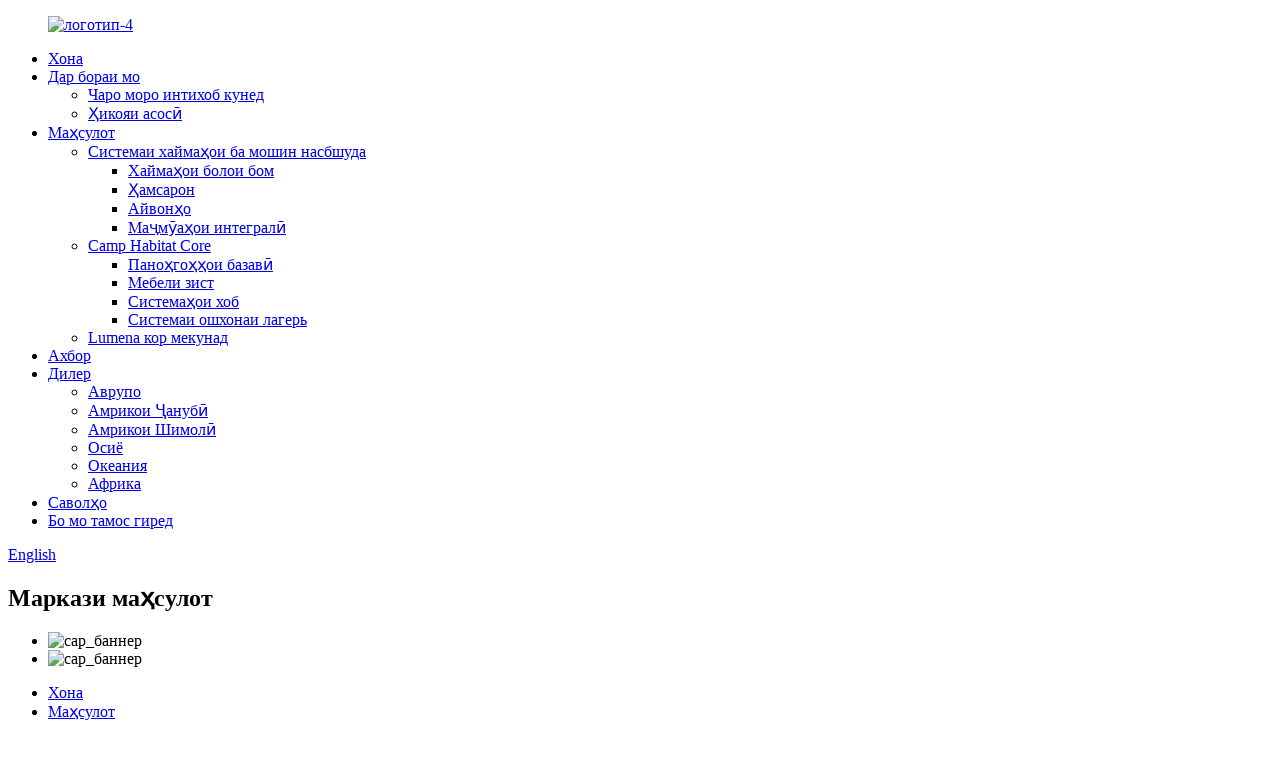

--- FILE ---
content_type: text/html
request_url: https://www.iwildland.com/tg/sleeping-bag/
body_size: 8420
content:
<!DOCTYPE html>  <html dir="ltr" lang="tg">  <head>  <!-- Google Tag Manager -->  <script>(function(w,d,s,l,i){w[l]=w[l]||[];w[l].push({'gtm.start':
new Date().getTime(),event:'gtm.js'});var f=d.getElementsByTagName(s)[0],
j=d.createElement(s),dl=l!='dataLayer'?'&l='+l:'';j.async=true;j.src=
'https://www.googletagmanager.com/gtm.js?id='+i+dl;f.parentNode.insertBefore(j,f);
})(window,document,'script','dataLayer','GTM-KQBTLTGD');</script>  <!-- End Google Tag Manager -->    <meta name="google-site-verification" content="LuakBdKn4qOFPlAEs-6jP3CS-iHTiQDfDfMerblhhTk" />  <meta http-equiv="Content-Type" content="text/html; charset=UTF-8" />  <!-- Google tag (gtag.js) --> <script async src="https://www.googletagmanager.com/gtag/js?id=G-X2W7KDJFNC"></script> <script> window.dataLayer = window.dataLayer || []; function gtag(){dataLayer.push(arguments);} gtag('js', new Date()); gtag('config', 'G-X2W7KDJFNC'); </script>  <title>Истеҳсолкунандагон ва таъминкунандагон - Чин Фабрикаи халтаи хоб</title>  <meta name="viewport" content="width=device-width,initial-scale=1,minimum-scale=1,maximum-scale=1,user-scalable=no">  <link rel="apple-touch-icon-precomposed" href="">  <meta name="format-detection" content="telephone=no">  <meta name="apple-mobile-web-app-capable" content="yes">  <meta name="apple-mobile-web-app-status-bar-style" content="black">  <link href="//cdn.globalso.com/iwildland/style/global/style.css" rel="stylesheet">  <link href="//cdn.globalso.com/iwildland/style/public/public.css" rel="stylesheet">  <link href="https://cdncn.goodao.net/lite-yt-embed.css" rel="stylesheet">    <link rel="shortcut icon" href="//cdnus.globalso.com/iwildland/32x32.png" />   <meta name="description" content="Халтаи хоб Истеҳсолкунандагон, Фабрика, Таъминкунандагон аз Чин, We are glad that we are steadily grow with the active and long term support of our satisfied customers!" />  <link href="//cdn.globalso.com/hide_search.css" rel="stylesheet"/><link href="//www.iwildland.com/style/tg.html.css" rel="stylesheet"/><link rel="alternate" hreflang="tg" href="https://www.iwildland.com/tg/" /><link rel="canonical"  href="https://www.iwildland.com/tg/sleeping-bag/" /></head>  <body>  <!-- Google Tag Manager (noscript) -->  <noscript><iframe src="https://www.googletagmanager.com/ns.html?id=GTM-KQBTLTGD"  height="0" width="0" style="display:none;visibility:hidden"></iframe></noscript>  <!-- End Google Tag Manager (noscript) -->  <div class="container">     <!-- web_head start -->        <header class="web_head index_web_head">           <section class="head_layer">              <div class="layout">                 <figure class="logo"> <a href="/tg/">			<img src="//cdnus.globalso.com/iwildland/logo-4.png" alt="логотип-4">  				</a></figure>                 <nav class="nav_wrap">                    <ul class="head_nav">                       <li><a href="/tg/">Хона</a></li> <li><a href="/tg/about-us-2/">Дар бораи мо</a> <ul class="sub-menu"> 	<li><a href="/tg/about-us-2/">Чаро моро интихоб кунед</a></li> 	<li><a href="/tg/core-narrative/">Ҳикояи асосӣ</a></li> </ul> </li> <li class="current-menu-ancestor"><a href="/tg/products/">Маҳсулот</a> <ul class="sub-menu"> 	<li><a href="/tg/vehicle-mounted-tent-system/">Системаи хаймаҳои ба мошин насбшуда</a> 	<ul class="sub-menu"> 		<li><a href="/tg/roof-tent/">Хаймаҳои болои бом</a></li> 		<li><a href="/tg/pickup-mate/">Ҳамсарон</a></li> 		<li><a href="/tg/awning-annex/">Айвонҳо</a></li> 		<li><a href="/tg/accesories/">Маҷмӯаҳои интегралӣ</a></li> 	</ul> </li> 	<li class="current-menu-ancestor current-menu-parent"><a href="/tg/camp-habitat-core/">Camp Habitat Core</a> 	<ul class="sub-menu"> 		<li><a href="/tg/camping-tent-products/">Паноҳгоҳҳои базавӣ</a></li> 		<li><a href="/tg/outdoor-furniture/">Мебели зист</a></li> 		<li class="nav-current"><a href="/tg/sleeping-bag/">Системаҳои хоб</a></li> 		<li><a href="/tg/camp-kitchen-system/">Системаи ошхонаи лагерь</a></li> 	</ul> </li> 	<li><a href="/tg/outdoor-lighting/">Lumena кор мекунад</a></li> </ul> </li> <li><a href="/tg/news/">Ахбор</a></li> <li><a href="/tg/dealer/">Дилер</a> <ul class="sub-menu"> 	<li><a href="/tg/dealer/#europe">Аврупо</a></li> 	<li><a href="/tg/dealer/#south_america">Амрикои Ҷанубӣ</a></li> 	<li><a href="/tg/dealer/#north_america">Амрикои Шимолӣ</a></li> 	<li><a href="/tg/dealer/#asia">Осиё</a></li> 	<li><a href="/tg/dealer/#oceania">Океания</a></li> 	<li><a href="/tg/dealer/#africa">Африка</a></li> </ul> </li> <li><a href="/tg/faqs/">Саволҳо</a></li> <li><a href="/tg/contact-us/">Бо мо тамос гиред</a></li>                   </ul>                 </nav>                 <div class="head_right">                    <b id="btn-search" class="btn--search"></b>                    <div class="change-language ensemble">   <div class="change-language-info">     <div class="change-language-title medium-title">        <div class="language-flag language-flag-en"><a href="https://www.iwildland.com"><b class="country-flag"></b><span>English</span> </a></div>        <b class="language-icon"></b>      </div> 	<div class="change-language-cont sub-content">         <div class="empty"></div>     </div>   </div> </div> <!--theme260-->                  </div>              </div>           </section>        </header>        <!--// web_head end -->     <!-- sys_sub_head -->     <section class="sys_sub_head">       <!-- swiper -->           <h1 class="sub_head_title">Маркази маҳсулот</h1>           <div class="head_bn_slider">         <ul class="head_bn_items swiper-wrapper">                       <li class="head_bn_item swiper-slide"><img src="//cdnus.globalso.com/iwildland/产品中心banner3-1.jpg" alt="сар_баннер"></li>                     <li class="head_bn_item swiper-slide"><img src="//cdnus.globalso.com/iwildland/产品中心banner1.jpg" alt="сар_баннер"></li>                     </ul>              </div>       <!--<div class="swiper-control">-->       <!--    <div class="swiper-pagination"></div>-->       <!--</div>-->     </section> <div class="path_bar">   <div class="layout">     <ul>      <li> <a itemprop="breadcrumb" href="https://www.iwildland.com/tg">Хона</a></li><li> <a itemprop="breadcrumb" href="/tg/products/" title="Products">Маҳсулот</a> </li><li> <a itemprop="breadcrumb" href="/tg/camp-habitat-core/" title="Camp Habitat Core">Camp Habitat Core</a> </li><li> <a href="#">Халтаи хоб</a></li>     </ul>   </div> </div>        <section class="web_main page_main">   <div class="layout">     <aside class="aside">   <section class="aside-wrap">     <section class="side-widget">     <div class="side-tit-bar">       <h4 class="side-tit">Категорияҳо</h4>     </div>     <ul class="side-cate">       <li><a href="/tg/vehicle-mounted-tent-system/">Системаи хаймаҳои ба мошин насбшуда</a> <ul class="sub-menu"> 	<li><a href="/tg/roof-tent/">Хаймаҳои болои бом</a></li> 	<li><a href="/tg/pickup-mate/">Ҳамсарон</a></li> 	<li><a href="/tg/awning-annex/">Айвонҳо</a></li> 	<li><a href="/tg/accesories/">Маҷмӯаҳои интегралӣ</a></li> </ul> </li> <li class="current-menu-ancestor current-menu-parent"><a href="/tg/camp-habitat-core/">Camp Habitat Core</a> <ul class="sub-menu"> 	<li><a href="/tg/camping-tent-products/">Паноҳгоҳҳои базавӣ</a></li> 	<li><a href="/tg/outdoor-furniture/">Мебели зист</a></li> 	<li class="nav-current"><a href="/tg/sleeping-bag/">Системаҳои хоб</a></li> 	<li><a href="/tg/camp-kitchen-system/">Системаи ошхонаи лагерь</a></li> </ul> </li> <li><a href="/tg/outdoor-lighting/">Равшании беруна</a></li>     </ul>   </section>   <div class="side-widget">     <div class="side-tit-bar">       <h2 class="side-tit">Маҳсулоти пешниҳодшуда</h2>     </div> 	  	 <div class="side-product-items">               <div class="items_content">                <div class="side_slider">                     <ul class="swiper-wrapper"> 				                   <li class="swiper-slide gm-sep side_product_item">                     <figure > <a href="/tg/automatic-liftable-pickup-truck-mate-high-cap-with-camping-deck-product/" class="item-img"><img src="//cdnus.globalso.com/iwildland/166-300x300.jpg" alt="Мошини борбардори худкори бардоранда бо сарпӯши баланд..."></a>                       <figcaption>                         <h3 class="item_title"><a href="/tg/automatic-liftable-pickup-truck-mate-high-cap-with-camping-deck-product/">Гирифтани худкори бардоранда...</a></h3>                        </figcaption>                     </figure> 					</li> 					                   <li class="swiper-slide gm-sep side_product_item">                     <figure > <a href="/tg/automatic-remote-control-hard-shell-roof-top-tent-with-transparent-roof-product/" class="item-img"><img src="//cdnus.globalso.com/iwildland/247-300x300.jpg" alt="Идоракунии дурдасти худкор Боми болоии қабати сахт..."></a>                       <figcaption>                         <h3 class="item_title"><a href="/tg/automatic-remote-control-hard-shell-roof-top-tent-with-transparent-roof-product/">Идоракунии автоматии дурдаст Ha...</a></h3>                        </figcaption>                     </figure> 					</li> 					                   <li class="swiper-slide gm-sep side_product_item">                     <figure > <a href="/tg/wild-land-first-ever-all-in-one-concept-rooftop-tent-product/" class="item-img"><img src="//cdnus.globalso.com/iwildland/340-300x300.jpg" alt="Замини ваҳшӣ аввалин консепсияи ҳама дар як боми..."></a>                       <figcaption>                         <h3 class="item_title"><a href="/tg/wild-land-first-ever-all-in-one-concept-rooftop-tent-product/">Замини ваҳшӣ аввалин бор дар ҳама...</a></h3>                        </figcaption>                     </figure> 					</li> 					                   <li class="swiper-slide gm-sep side_product_item">                     <figure > <a href="/tg/wild-land-new-compact-design-hard-shell-aluminum-car-roof-top-tent-product/" class="item-img"><img src="//cdnus.globalso.com/iwildland/432-300x300.jpg" alt="Замини ваҳшӣ тарҳи нави паймоне аз қабати алюминии сахт..."></a>                       <figcaption>                         <h3 class="item_title"><a href="/tg/wild-land-new-compact-design-hard-shell-aluminum-car-roof-top-tent-product/">Замини ваҳшӣ тарҳи нави паймон...</a></h3>                        </figcaption>                     </figure> 					</li> 					                   <li class="swiper-slide gm-sep side_product_item">                     <figure > <a href="/tg/entry-level-wild-land-fold-out-style-car-roof-tent-for-sedan-and-solo-camping-product/" class="item-img"><img src="//cdnus.globalso.com/iwildland/521-300x300.jpg" alt="Сатҳи даромадгоҳи ваҳшӣ замини пӯшонидашуда боми мошин..."></a>                       <figcaption>                         <h3 class="item_title"><a href="/tg/entry-level-wild-land-fold-out-style-car-roof-tent-for-sedan-and-solo-camping-product/">Сатҳи даромадгоҳи замини ваҳшӣ ...</a></h3>                        </figcaption>                     </figure> 					</li> 					                </ul> 				 </div>                 <div class="btn-prev"></div>                 <div class="btn-next"></div>               </div>             </div>    </div>           </section> </aside>    <section class="main">       <div class="items_list">              	                  <ul>    <li class="product_item">             <figure>               <span class="item_img"><img src="//cdnus.globalso.com/iwildland/8008003.jpg" alt="Халтаи хоби бароҳати обногузар"><a href="/tg/comfortable-waterproof-camping-sleeping-bag-product/" title="Comfortable Waterproof Camping Sleeping Bag"></a> </span>               <figcaption> 			                       <h3 class="item_title"><a href="/tg/comfortable-waterproof-camping-sleeping-bag-product/" title="Comfortable Waterproof Camping Sleeping Bag">Халтаи хоби бароҳати обногузар</a></h3>                                </figcaption>             </figure>           </li>    <li class="product_item">             <figure>               <span class="item_img"><img src="//cdnus.globalso.com/iwildland/8008006.jpg" alt="Кемпинг дар беруни сабукрав болишти хоби мурғобии сафеди сайёр"><a href="/tg/outdoor-camping-indoor-comfort-lightweight-portable-wild-land-feather-white-duck-down-sleeping-bag-product/" title="Outdoor camping Lightweight Portable Feather white duck down sleeping bag"></a> </span>               <figcaption> 			                       <h3 class="item_title"><a href="/tg/outdoor-camping-indoor-comfort-lightweight-portable-wild-land-feather-white-duck-down-sleeping-bag-product/" title="Outdoor camping Lightweight Portable Feather white duck down sleeping bag">Кемпинг дар беруни сабукрав болишти хоби мурғобии сафеди сайёр</a></h3>                                </figcaption>             </figure>           </li>    <li class="product_item">             <figure>               <span class="item_img"><img src="//cdnus.globalso.com/iwildland/215.jpg" alt="Ваҳшӣ замин лифофа хоб халтаи костюм"><a href="/tg/envelope-sleeping-bag-product/" title="Wild Land Envelope Sleeping Bag Suit"></a> </span>               <figcaption> 			                       <h3 class="item_title"><a href="/tg/envelope-sleeping-bag-product/" title="Wild Land Envelope Sleeping Bag Suit">Ваҳшӣ замин лифофа хоб халтаи костюм</a></h3>                                </figcaption>             </figure>           </li>          </ul>         <div class="page_bar">         <div class="pages"></div>       </div>       </div>            </section>   </div> </section>        <!-- web_footer start -->       <footer class="web_footer">          <div class="foot_service">             <div class="layout">                <div class="foot_items flex_row">                   <nav class="foot_item">                      <div class="foot_item_hd">                         <h2 class="title">Дар тамос шавед</h2>                      </div>     <!--                 <div class="foot_item_bd">-->     <!--                    <ul class="foot_contact_list">-->     <!--                   -->     <!--            <li class="contact_item">-->     <!--              <div class="contact_txt">-->     <!--                 <span class="item_label">FREE CONSULTATION</span>-->     <!--                <span class="item_val"><a href="tel:+86-592-3133399">+86-592-3133399</a></span>-->     <!--              </div>-->     <!--            </li>--> 				<!-- --> 				<!---->     <!--            <li class="contact_item clear">-->     <!--              <div class="contact_txt">-->     <!--                <span class="item_label">ADDRESS</span>-->     <!--                <span class="item_val">No.9, Dongfu West 2nd Road, Haicang, Xiamen, 361027</span>-->     <!--              </div>-->     <!--            </li>--> 				<!--				--> 				<!---->     <!--            <li class="contact_item">-->     <!--              <div class="contact_txt">-->     <!--                <span class="item_label">EMAIL</span>-->     <!--                <span class="item_val"><a href="mailto:sales@iwildland.com">sales@iwildland.com</a></span>-->     <!--              </div>-->     <!--            </li>--> 				<!---->     <!--                    </ul>-->     <!--                 </div>-->       <div class="foot_item_bd">                         <ul class="foot_txt_list">                            <li><a href="/tg/dealer/">Дилер</a></li> <li><a href="/tg/dealer/#europe">Аврупо</a></li> <li><a href="/tg/dealer/#south_america">Амрикои Ҷанубӣ</a></li> <li><a href="/tg/dealer/#asia">Осиё</a></li>                         </ul>  <!--                       <ul class="foot_sns">-->  <!--                          --> 	<!--	<li><a target="_blank" href="https://www.facebook.com/qyieldoutdoor/"><img src="//cdnus.globalso.com/iwildland/sns01.png" alt="sns01"></a></li>--> 	<!----> 	<!--	<li><a target="_blank" href="https://twitter.com/WildLand2022"><img src="//cdnus.globalso.com/iwildland/sns03.png" alt="sns03"></a></li>--> 	<!----> 	<!--	<li><a target="_blank" href="https://www.youtube.com/c/WildLandTent/"><img src="//cdnus.globalso.com/iwildland/sns04.png" alt="sns04"></a></li>--> 	<!----> 	<!--	<li><a target="_blank" href="https://www.linkedin.com/company/77731112/admin/"><img src="//cdnus.globalso.com/iwildland/linkedin1.png" alt="linkedin"></a></li>--> 	<!----> 	<!--	<li><a target="_blank" href="https://www.instagram.com/wildland_international_inc/"><img src="//cdnus.globalso.com/iwildland/instagram2.png" alt="instagram"></a></li>--> 	<!---->  <!--                       </ul>-->                      </div>                   </nav>                   <nav class="foot_item">                      <div class="foot_item_hd">                         <h2 class="title">Маҳсулот</h2>                      </div>                      <div class="foot_item_bd">                         <ul class="foot_txt_list">                            <li><a href="/tg/vehicle-mounted-tent-system/">Системаи хаймаҳои ба мошин насбшуда</a> <ul class="sub-menu"> 	<li><a href="/tg/roof-tent/">Хаймаҳои болои бом</a></li> 	<li><a href="/tg/pickup-mate/">Ҳамсарон</a></li> 	<li><a href="/tg/awning-annex/">Айвонҳо</a></li> 	<li><a href="/tg/accesories/">Маҷмӯаҳои интегралӣ</a></li> </ul> </li> <li class="current-menu-ancestor current-menu-parent"><a href="/tg/camp-habitat-core/">Camp Habitat Core</a> <ul class="sub-menu"> 	<li><a href="/tg/camp-kitchen-system/">Системаи ошхонаи лагерь</a></li> 	<li><a href="/tg/camping-tent-products/">Хаймаи кемпинг</a></li> 	<li><a href="/tg/outdoor-furniture/">Мебели берунӣ</a></li> 	<li class="nav-current"><a href="/tg/sleeping-bag/">Халтаи хоб</a></li> </ul> </li> <li><a href="/tg/outdoor-lighting/">Равшании беруна</a></li>                         </ul>                         <ul class="foot_sns">                            		<li><a target="_blank" href="https://www.facebook.com/qyieldoutdoor/"><img src="//cdnus.globalso.com/iwildland/sns01.png" alt="sns01"></a></li> 			<li><a target="_blank" href="https://twitter.com/WildLand2022"><img src="//cdnus.globalso.com/iwildland/sns03.png" alt="sns03"></a></li> 			<li><a target="_blank" href="https://www.youtube.com/c/WildLandTent/"><img src="//cdnus.globalso.com/iwildland/sns04.png" alt="sns04"></a></li> 			<li><a target="_blank" href="https://www.linkedin.com/company/77731112/admin/"><img src="//cdnus.globalso.com/iwildland/linkedin1.png" alt="Linkedin"></a></li> 			<li><a target="_blank" href="https://www.instagram.com/wildland_international_inc/"><img src="//cdnus.globalso.com/iwildland/instagram2.png" alt="инстаграм"></a></li> 	                        </ul>                      </div>                                        </nav>                   <nav class="foot_item">                      <div class="foot_item_hd">                         <div class="foot_logo">	<img src="//cdnus.globalso.com/iwildland/logo-4.png" alt="логотип-4"> 	 </div>                      </div>                      <div class="foot_item_bd">                         <ul class="foot_nav">                           <li><a href="/tg/faqs/">Саволҳо</a></li> <li><a href="/tg/about-us-2/">Дар бораи мо</a></li> <li><a href="/tg/contact-us/">Бо мо тамос гиред</a></li> <li><a href="/tg/top-blog/">Беҳтарин блог</a></li>                         </ul>                         <div class="copyright">© Copyright - 2010-2023: Ҳама ҳуқуқҳо ҳифз шудаанд.<!--<script type="text/javascript" src="//www.globalso.site/livechat.js"></script>-->         <br>        <a href="/tg/featured/">Маҳсулоти гарм</a> - <a href="/tg/sitemap.xml">Харитаи сайт</a>   <br><a href='/tg/triangle-roof-top-tent/' title='Triangle Roof Top Tent'>Хаймаи болои боми секунҷа</a>,  <a href='/tg/outdoor-leisure-light/' title='Outdoor Leisure Light'>Чароғи фароғатии беруна</a>,  <a href='/tg/led-garden-solar-light/' title='Led Garden Solar Light'>Чароғи офтобии боғи LED</a>,  <a href='/tg/solar-camping-light/' title='Solar Camping Light'>Чароғи офтобӣ</a>,  <a href='/tg/4x4-roof-tent/' title='4x4 Roof Tent'>Хаймаи боми 4х4</a>,  <a href='/tg/canvas-rooftop-tent/' title='Canvas Rooftop Tent'>Хаймаи боми канвас</a>,         </div>                      </div>                                        </nav>                </div>             </div>          </div>       </footer>          <!--// web_footer end -->    </div>    <!--// container end --> <aside class="scrollsidebar" id="scrollsidebar">   <div class="side_content">     <div class="side_list">       <header class="hd"><img src="//cdn.goodao.net/title_pic.png" alt="Inuiry онлайн"/></header>       <div class="cont">         <li><a class="email" href="javascript:" onclick="showMsgPop();">Ирсоли почтаи электронӣ</a></li>                                       </div>                   <div class="side_title"><a  class="close_btn"><span>x</span></a></div>     </div>   </div>   <div class="show_btn"></div> </aside> <div class="inquiry-pop-bd">   <div class="inquiry-pop"> <i class="ico-close-pop" onclick="hideMsgPop();"></i>     <script type="text/javascript" src="//www.globalso.site/form.js"></script>   </div> </div>    <div class="web-search"> <b id="btn-search-close" class="btn--search-close"></b>     <div style=" width:100%">       <div class="head-search">         <form action="https://www.iwildland.com/index.php" method="get">           <input class="search-ipt" name="s" placeholder="Start Typing..." /> 		  <input type="hidden" name="cat" value="490"/>           <input class="search-btn" type="submit" />           <span class="search-attr">Барои ҷустуҷӯ ё ESC -ро барои пӯшидан пахш кунед</span>         </form>       </div>     </div>   </div> <script type="text/javascript" src="//cdn.globalso.com/iwildland/style/global/js/jquery.min.js"></script>  <script type="text/javascript" src="//cdn.globalso.com/iwildland/style/global/js/common.js"></script> <script type="text/javascript" src="//cdn.globalso.com/iwildland/style/public/public.js"></script>  <script src="https://cdncn.goodao.net/lite-yt-embed.js"></script> <script src="https://cdnus.globalso.com/style/js/stats_init.js"></script>   <script type="text/javascript">

if(typeof jQuery == 'undefined' || typeof jQuery.fn.on == 'undefined') {
	document.write('<script src="https://www.iwildland.com/wp-content/plugins/bb-plugin/js/jquery.js"><\/script>');
	document.write('<script src="https://www.iwildland.com/wp-content/plugins/bb-plugin/js/jquery.migrate.min.js"><\/script>');
}

</script><ul class="prisna-wp-translate-seo" id="prisna-translator-seo"><li class="language-flag language-flag-en"><a href="https://www.iwildland.com/sleeping-bag/" title="English"><b class="country-flag"></b><span>English</span></a></li><li class="language-flag language-flag-fr"><a href="https://www.iwildland.com/fr/sleeping-bag/" title="French"><b class="country-flag"></b><span>French</span></a></li><li class="language-flag language-flag-de"><a href="https://www.iwildland.com/de/sleeping-bag/" title="German"><b class="country-flag"></b><span>German</span></a></li><li class="language-flag language-flag-pt"><a href="https://www.iwildland.com/pt/sleeping-bag/" title="Portuguese"><b class="country-flag"></b><span>Portuguese</span></a></li><li class="language-flag language-flag-es"><a href="https://www.iwildland.com/es/sleeping-bag/" title="Spanish"><b class="country-flag"></b><span>Spanish</span></a></li><li class="language-flag language-flag-ru"><a href="https://www.iwildland.com/ru/sleeping-bag/" title="Russian"><b class="country-flag"></b><span>Russian</span></a></li><li class="language-flag language-flag-ja"><a href="https://www.iwildland.com/ja/sleeping-bag/" title="Japanese"><b class="country-flag"></b><span>Japanese</span></a></li><li class="language-flag language-flag-ko"><a href="https://www.iwildland.com/ko/sleeping-bag/" title="Korean"><b class="country-flag"></b><span>Korean</span></a></li><li class="language-flag language-flag-ar"><a href="https://www.iwildland.com/ar/sleeping-bag/" title="Arabic"><b class="country-flag"></b><span>Arabic</span></a></li><li class="language-flag language-flag-ga"><a href="https://www.iwildland.com/ga/sleeping-bag/" title="Irish"><b class="country-flag"></b><span>Irish</span></a></li><li class="language-flag language-flag-el"><a href="https://www.iwildland.com/el/sleeping-bag/" title="Greek"><b class="country-flag"></b><span>Greek</span></a></li><li class="language-flag language-flag-tr"><a href="https://www.iwildland.com/tr/sleeping-bag/" title="Turkish"><b class="country-flag"></b><span>Turkish</span></a></li><li class="language-flag language-flag-it"><a href="https://www.iwildland.com/it/sleeping-bag/" title="Italian"><b class="country-flag"></b><span>Italian</span></a></li><li class="language-flag language-flag-da"><a href="https://www.iwildland.com/da/sleeping-bag/" title="Danish"><b class="country-flag"></b><span>Danish</span></a></li><li class="language-flag language-flag-ro"><a href="https://www.iwildland.com/ro/sleeping-bag/" title="Romanian"><b class="country-flag"></b><span>Romanian</span></a></li><li class="language-flag language-flag-id"><a href="https://www.iwildland.com/id/sleeping-bag/" title="Indonesian"><b class="country-flag"></b><span>Indonesian</span></a></li><li class="language-flag language-flag-cs"><a href="https://www.iwildland.com/cs/sleeping-bag/" title="Czech"><b class="country-flag"></b><span>Czech</span></a></li><li class="language-flag language-flag-af"><a href="https://www.iwildland.com/af/sleeping-bag/" title="Afrikaans"><b class="country-flag"></b><span>Afrikaans</span></a></li><li class="language-flag language-flag-sv"><a href="https://www.iwildland.com/sv/sleeping-bag/" title="Swedish"><b class="country-flag"></b><span>Swedish</span></a></li><li class="language-flag language-flag-pl"><a href="https://www.iwildland.com/pl/sleeping-bag/" title="Polish"><b class="country-flag"></b><span>Polish</span></a></li><li class="language-flag language-flag-eu"><a href="https://www.iwildland.com/eu/sleeping-bag/" title="Basque"><b class="country-flag"></b><span>Basque</span></a></li><li class="language-flag language-flag-ca"><a href="https://www.iwildland.com/ca/sleeping-bag/" title="Catalan"><b class="country-flag"></b><span>Catalan</span></a></li><li class="language-flag language-flag-eo"><a href="https://www.iwildland.com/eo/sleeping-bag/" title="Esperanto"><b class="country-flag"></b><span>Esperanto</span></a></li><li class="language-flag language-flag-hi"><a href="https://www.iwildland.com/hi/sleeping-bag/" title="Hindi"><b class="country-flag"></b><span>Hindi</span></a></li><li class="language-flag language-flag-lo"><a href="https://www.iwildland.com/lo/sleeping-bag/" title="Lao"><b class="country-flag"></b><span>Lao</span></a></li><li class="language-flag language-flag-sq"><a href="https://www.iwildland.com/sq/sleeping-bag/" title="Albanian"><b class="country-flag"></b><span>Albanian</span></a></li><li class="language-flag language-flag-am"><a href="https://www.iwildland.com/am/sleeping-bag/" title="Amharic"><b class="country-flag"></b><span>Amharic</span></a></li><li class="language-flag language-flag-hy"><a href="https://www.iwildland.com/hy/sleeping-bag/" title="Armenian"><b class="country-flag"></b><span>Armenian</span></a></li><li class="language-flag language-flag-az"><a href="https://www.iwildland.com/az/sleeping-bag/" title="Azerbaijani"><b class="country-flag"></b><span>Azerbaijani</span></a></li><li class="language-flag language-flag-be"><a href="https://www.iwildland.com/be/sleeping-bag/" title="Belarusian"><b class="country-flag"></b><span>Belarusian</span></a></li><li class="language-flag language-flag-bn"><a href="https://www.iwildland.com/bn/sleeping-bag/" title="Bengali"><b class="country-flag"></b><span>Bengali</span></a></li><li class="language-flag language-flag-bs"><a href="https://www.iwildland.com/bs/sleeping-bag/" title="Bosnian"><b class="country-flag"></b><span>Bosnian</span></a></li><li class="language-flag language-flag-bg"><a href="https://www.iwildland.com/bg/sleeping-bag/" title="Bulgarian"><b class="country-flag"></b><span>Bulgarian</span></a></li><li class="language-flag language-flag-ceb"><a href="https://www.iwildland.com/ceb/sleeping-bag/" title="Cebuano"><b class="country-flag"></b><span>Cebuano</span></a></li><li class="language-flag language-flag-ny"><a href="https://www.iwildland.com/ny/sleeping-bag/" title="Chichewa"><b class="country-flag"></b><span>Chichewa</span></a></li><li class="language-flag language-flag-co"><a href="https://www.iwildland.com/co/sleeping-bag/" title="Corsican"><b class="country-flag"></b><span>Corsican</span></a></li><li class="language-flag language-flag-hr"><a href="https://www.iwildland.com/hr/sleeping-bag/" title="Croatian"><b class="country-flag"></b><span>Croatian</span></a></li><li class="language-flag language-flag-nl"><a href="https://www.iwildland.com/nl/sleeping-bag/" title="Dutch"><b class="country-flag"></b><span>Dutch</span></a></li><li class="language-flag language-flag-et"><a href="https://www.iwildland.com/et/sleeping-bag/" title="Estonian"><b class="country-flag"></b><span>Estonian</span></a></li><li class="language-flag language-flag-tl"><a href="https://www.iwildland.com/tl/sleeping-bag/" title="Filipino"><b class="country-flag"></b><span>Filipino</span></a></li><li class="language-flag language-flag-fi"><a href="https://www.iwildland.com/fi/sleeping-bag/" title="Finnish"><b class="country-flag"></b><span>Finnish</span></a></li><li class="language-flag language-flag-fy"><a href="https://www.iwildland.com/fy/sleeping-bag/" title="Frisian"><b class="country-flag"></b><span>Frisian</span></a></li><li class="language-flag language-flag-gl"><a href="https://www.iwildland.com/gl/sleeping-bag/" title="Galician"><b class="country-flag"></b><span>Galician</span></a></li><li class="language-flag language-flag-ka"><a href="https://www.iwildland.com/ka/sleeping-bag/" title="Georgian"><b class="country-flag"></b><span>Georgian</span></a></li><li class="language-flag language-flag-gu"><a href="https://www.iwildland.com/gu/sleeping-bag/" title="Gujarati"><b class="country-flag"></b><span>Gujarati</span></a></li><li class="language-flag language-flag-ht"><a href="https://www.iwildland.com/ht/sleeping-bag/" title="Haitian"><b class="country-flag"></b><span>Haitian</span></a></li><li class="language-flag language-flag-ha"><a href="https://www.iwildland.com/ha/sleeping-bag/" title="Hausa"><b class="country-flag"></b><span>Hausa</span></a></li><li class="language-flag language-flag-haw"><a href="https://www.iwildland.com/haw/sleeping-bag/" title="Hawaiian"><b class="country-flag"></b><span>Hawaiian</span></a></li><li class="language-flag language-flag-iw"><a href="https://www.iwildland.com/iw/sleeping-bag/" title="Hebrew"><b class="country-flag"></b><span>Hebrew</span></a></li><li class="language-flag language-flag-hmn"><a href="https://www.iwildland.com/hmn/sleeping-bag/" title="Hmong"><b class="country-flag"></b><span>Hmong</span></a></li><li class="language-flag language-flag-hu"><a href="https://www.iwildland.com/hu/sleeping-bag/" title="Hungarian"><b class="country-flag"></b><span>Hungarian</span></a></li><li class="language-flag language-flag-is"><a href="https://www.iwildland.com/is/sleeping-bag/" title="Icelandic"><b class="country-flag"></b><span>Icelandic</span></a></li><li class="language-flag language-flag-ig"><a href="https://www.iwildland.com/ig/sleeping-bag/" title="Igbo"><b class="country-flag"></b><span>Igbo</span></a></li><li class="language-flag language-flag-jw"><a href="https://www.iwildland.com/jw/sleeping-bag/" title="Javanese"><b class="country-flag"></b><span>Javanese</span></a></li><li class="language-flag language-flag-kn"><a href="https://www.iwildland.com/kn/sleeping-bag/" title="Kannada"><b class="country-flag"></b><span>Kannada</span></a></li><li class="language-flag language-flag-kk"><a href="https://www.iwildland.com/kk/sleeping-bag/" title="Kazakh"><b class="country-flag"></b><span>Kazakh</span></a></li><li class="language-flag language-flag-km"><a href="https://www.iwildland.com/km/sleeping-bag/" title="Khmer"><b class="country-flag"></b><span>Khmer</span></a></li><li class="language-flag language-flag-ku"><a href="https://www.iwildland.com/ku/sleeping-bag/" title="Kurdish"><b class="country-flag"></b><span>Kurdish</span></a></li><li class="language-flag language-flag-ky"><a href="https://www.iwildland.com/ky/sleeping-bag/" title="Kyrgyz"><b class="country-flag"></b><span>Kyrgyz</span></a></li><li class="language-flag language-flag-la"><a href="https://www.iwildland.com/la/sleeping-bag/" title="Latin"><b class="country-flag"></b><span>Latin</span></a></li><li class="language-flag language-flag-lv"><a href="https://www.iwildland.com/lv/sleeping-bag/" title="Latvian"><b class="country-flag"></b><span>Latvian</span></a></li><li class="language-flag language-flag-lt"><a href="https://www.iwildland.com/lt/sleeping-bag/" title="Lithuanian"><b class="country-flag"></b><span>Lithuanian</span></a></li><li class="language-flag language-flag-lb"><a href="https://www.iwildland.com/lb/sleeping-bag/" title="Luxembou.."><b class="country-flag"></b><span>Luxembou..</span></a></li><li class="language-flag language-flag-mk"><a href="https://www.iwildland.com/mk/sleeping-bag/" title="Macedonian"><b class="country-flag"></b><span>Macedonian</span></a></li><li class="language-flag language-flag-mg"><a href="https://www.iwildland.com/mg/sleeping-bag/" title="Malagasy"><b class="country-flag"></b><span>Malagasy</span></a></li><li class="language-flag language-flag-ms"><a href="https://www.iwildland.com/ms/sleeping-bag/" title="Malay"><b class="country-flag"></b><span>Malay</span></a></li><li class="language-flag language-flag-ml"><a href="https://www.iwildland.com/ml/sleeping-bag/" title="Malayalam"><b class="country-flag"></b><span>Malayalam</span></a></li><li class="language-flag language-flag-mt"><a href="https://www.iwildland.com/mt/sleeping-bag/" title="Maltese"><b class="country-flag"></b><span>Maltese</span></a></li><li class="language-flag language-flag-mi"><a href="https://www.iwildland.com/mi/sleeping-bag/" title="Maori"><b class="country-flag"></b><span>Maori</span></a></li><li class="language-flag language-flag-mr"><a href="https://www.iwildland.com/mr/sleeping-bag/" title="Marathi"><b class="country-flag"></b><span>Marathi</span></a></li><li class="language-flag language-flag-mn"><a href="https://www.iwildland.com/mn/sleeping-bag/" title="Mongolian"><b class="country-flag"></b><span>Mongolian</span></a></li><li class="language-flag language-flag-my"><a href="https://www.iwildland.com/my/sleeping-bag/" title="Burmese"><b class="country-flag"></b><span>Burmese</span></a></li><li class="language-flag language-flag-ne"><a href="https://www.iwildland.com/ne/sleeping-bag/" title="Nepali"><b class="country-flag"></b><span>Nepali</span></a></li><li class="language-flag language-flag-no"><a href="https://www.iwildland.com/no/sleeping-bag/" title="Norwegian"><b class="country-flag"></b><span>Norwegian</span></a></li><li class="language-flag language-flag-ps"><a href="https://www.iwildland.com/ps/sleeping-bag/" title="Pashto"><b class="country-flag"></b><span>Pashto</span></a></li><li class="language-flag language-flag-fa"><a href="https://www.iwildland.com/fa/sleeping-bag/" title="Persian"><b class="country-flag"></b><span>Persian</span></a></li><li class="language-flag language-flag-pa"><a href="https://www.iwildland.com/pa/sleeping-bag/" title="Punjabi"><b class="country-flag"></b><span>Punjabi</span></a></li><li class="language-flag language-flag-sr"><a href="https://www.iwildland.com/sr/sleeping-bag/" title="Serbian"><b class="country-flag"></b><span>Serbian</span></a></li><li class="language-flag language-flag-st"><a href="https://www.iwildland.com/st/sleeping-bag/" title="Sesotho"><b class="country-flag"></b><span>Sesotho</span></a></li><li class="language-flag language-flag-si"><a href="https://www.iwildland.com/si/sleeping-bag/" title="Sinhala"><b class="country-flag"></b><span>Sinhala</span></a></li><li class="language-flag language-flag-sk"><a href="https://www.iwildland.com/sk/sleeping-bag/" title="Slovak"><b class="country-flag"></b><span>Slovak</span></a></li><li class="language-flag language-flag-sl"><a href="https://www.iwildland.com/sl/sleeping-bag/" title="Slovenian"><b class="country-flag"></b><span>Slovenian</span></a></li><li class="language-flag language-flag-so"><a href="https://www.iwildland.com/so/sleeping-bag/" title="Somali"><b class="country-flag"></b><span>Somali</span></a></li><li class="language-flag language-flag-sm"><a href="https://www.iwildland.com/sm/sleeping-bag/" title="Samoan"><b class="country-flag"></b><span>Samoan</span></a></li><li class="language-flag language-flag-gd"><a href="https://www.iwildland.com/gd/sleeping-bag/" title="Scots Gaelic"><b class="country-flag"></b><span>Scots Gaelic</span></a></li><li class="language-flag language-flag-sn"><a href="https://www.iwildland.com/sn/sleeping-bag/" title="Shona"><b class="country-flag"></b><span>Shona</span></a></li><li class="language-flag language-flag-sd"><a href="https://www.iwildland.com/sd/sleeping-bag/" title="Sindhi"><b class="country-flag"></b><span>Sindhi</span></a></li><li class="language-flag language-flag-su"><a href="https://www.iwildland.com/su/sleeping-bag/" title="Sundanese"><b class="country-flag"></b><span>Sundanese</span></a></li><li class="language-flag language-flag-sw"><a href="https://www.iwildland.com/sw/sleeping-bag/" title="Swahili"><b class="country-flag"></b><span>Swahili</span></a></li><li class="language-flag language-flag-tg"><a href="https://www.iwildland.com/tg/sleeping-bag/" title="Tajik"><b class="country-flag"></b><span>Tajik</span></a></li><li class="language-flag language-flag-ta"><a href="https://www.iwildland.com/ta/sleeping-bag/" title="Tamil"><b class="country-flag"></b><span>Tamil</span></a></li><li class="language-flag language-flag-te"><a href="https://www.iwildland.com/te/sleeping-bag/" title="Telugu"><b class="country-flag"></b><span>Telugu</span></a></li><li class="language-flag language-flag-th"><a href="https://www.iwildland.com/th/sleeping-bag/" title="Thai"><b class="country-flag"></b><span>Thai</span></a></li><li class="language-flag language-flag-uk"><a href="https://www.iwildland.com/uk/sleeping-bag/" title="Ukrainian"><b class="country-flag"></b><span>Ukrainian</span></a></li><li class="language-flag language-flag-ur"><a href="https://www.iwildland.com/ur/sleeping-bag/" title="Urdu"><b class="country-flag"></b><span>Urdu</span></a></li><li class="language-flag language-flag-uz"><a href="https://www.iwildland.com/uz/sleeping-bag/" title="Uzbek"><b class="country-flag"></b><span>Uzbek</span></a></li><li class="language-flag language-flag-vi"><a href="https://www.iwildland.com/vi/sleeping-bag/" title="Vietnamese"><b class="country-flag"></b><span>Vietnamese</span></a></li><li class="language-flag language-flag-cy"><a href="https://www.iwildland.com/cy/sleeping-bag/" title="Welsh"><b class="country-flag"></b><span>Welsh</span></a></li><li class="language-flag language-flag-xh"><a href="https://www.iwildland.com/xh/sleeping-bag/" title="Xhosa"><b class="country-flag"></b><span>Xhosa</span></a></li><li class="language-flag language-flag-yi"><a href="https://www.iwildland.com/yi/sleeping-bag/" title="Yiddish"><b class="country-flag"></b><span>Yiddish</span></a></li><li class="language-flag language-flag-yo"><a href="https://www.iwildland.com/yo/sleeping-bag/" title="Yoruba"><b class="country-flag"></b><span>Yoruba</span></a></li><li class="language-flag language-flag-zu"><a href="https://www.iwildland.com/zu/sleeping-bag/" title="Zulu"><b class="country-flag"></b><span>Zulu</span></a></li></ul><link rel='stylesheet' id='fl-builder-layout-5693-css'  href='https://www.iwildland.com/uploads/bb-plugin/cache/5693-layout.css?ver=29a99b844af6232b208cbb0705ed9c54' type='text/css' media='all' /> <link rel='stylesheet' id='fl-builder-layout-1470-css'  href='https://www.iwildland.com/uploads/bb-plugin/cache/1470-layout-partial.css?ver=29a99b844af6232b208cbb0705ed9c54' type='text/css' media='all' /> <link rel='stylesheet' id='fl-builder-layout-1458-css'  href='https://www.iwildland.com/uploads/bb-plugin/cache/1458-layout-partial.css?ver=29a99b844af6232b208cbb0705ed9c54' type='text/css' media='all' /> <script type='text/javascript' src='https://www.iwildland.com/wp-includes/js/jquery/jquery.js?ver=1.10.2'></script> <script type='text/javascript' src='https://www.iwildland.com/wp-includes/js/jquery/jquery-migrate.min.js?ver=1.2.1'></script> <script type='text/javascript' src='https://www.iwildland.com/wp-content/plugins/bb-plugin/js/jquery.fitvids.js?ver=1.9.1'></script> <script type='text/javascript' src='https://www.iwildland.com/uploads/bb-plugin/cache/5693-layout.js?ver=29a99b844af6232b208cbb0705ed9c54'></script> <script type='text/javascript' src='https://www.iwildland.com/uploads/bb-plugin/cache/1458-layout-partial.js?ver=29a99b844af6232b208cbb0705ed9c54'></script>   <script src="//cdnus.globalso.com/common_front.js"></script><script src="//www.iwildland.com/style/tg.html.js"></script></body> </html>

--- FILE ---
content_type: text/css
request_url: https://www.iwildland.com/uploads/bb-plugin/cache/1470-layout-partial.css?ver=29a99b844af6232b208cbb0705ed9c54
body_size: -17
content:
.fl-node-62f0cff9b7bc6 {width: 100%;}.fl-node-6392a75f5de0e {width: 100%;}.fl-node-6392a7751d7f6 {width: 100%;}

--- FILE ---
content_type: text/css
request_url: https://www.iwildland.com/uploads/bb-plugin/cache/1458-layout-partial.css?ver=29a99b844af6232b208cbb0705ed9c54
body_size: 470
content:
.fl-node-62f0cff9b832b > .fl-row-content-wrap {background-image: url(https://www.iwildland.com/uploads/1920x53732.jpg);background-repeat: no-repeat;background-position: center bottom;background-attachment: scroll;background-size: cover;} .fl-node-62f0cff9b832b > .fl-row-content-wrap {margin-right:-450px;margin-left:-450px;} .fl-node-62f0cff9b832b > .fl-row-content-wrap {padding-right:450px;padding-left:450px;}.fl-node-64ace4031c068 {width: 100%;}.fl-node-62f0cff9b7bc6 {width: 100%;}.fl-node-62f0d8721f254 {width: 100%;}.fl-node-62f0cff9b83a8 {width: 100%;} .fl-node-62f0cff9b83a8 > .fl-col-content {padding-top:200px;padding-bottom:300px;}.fl-node-62f0cff9b8464 {width: 100%;}.fl-embed-video iframe {max-width: 100%;}.fl-wp-video {position: relative;padding-top: 30px; height: 0; overflow: hidden;padding-bottom: 53.30%;}.fl-wp-video .wp-video {position: absolute;top: 0;left: 0;width: 100% !important;height: 100% !important;}.fl-wp-video .wp-video .mejs-container,.fl-wp-video .wp-video .mejs-inner,.fl-wp-video .wp-video .mejs-layers,.fl-wp-video .wp-video .mejs-layer,.fl-wp-video .wp-video-shortcode,.fl-wp-video .me-plugin,.fl-wp-video .me-plugin * {width: 100% !important;height: 100% !important;}@media (max-width: 768px) { .fl-col-group.fl-col-group-responsive-reversed .fluid-width-video-wrapper iframe,.fl-col-group.fl-col-group-responsive-reversed .fluid-width-video-wrapper object,.fl-col-group.fl-col-group-responsive-reversed .fluid-width-video-wrapper embed {position: relative!important;}.fl-col-group.fl-col-group-responsive-reversed .fluid-width-video-wrapper {padding-top: 0!important;}.fl-col-group-responsive-reversed .fl-wp-video .wp-video,.fl-col-group-responsive-reversed .mejs-mediaelement {position: relative;}.fl-col-group-responsive-reversed .fl-wp-video {height: 100%;padding-bottom: 30px;} }